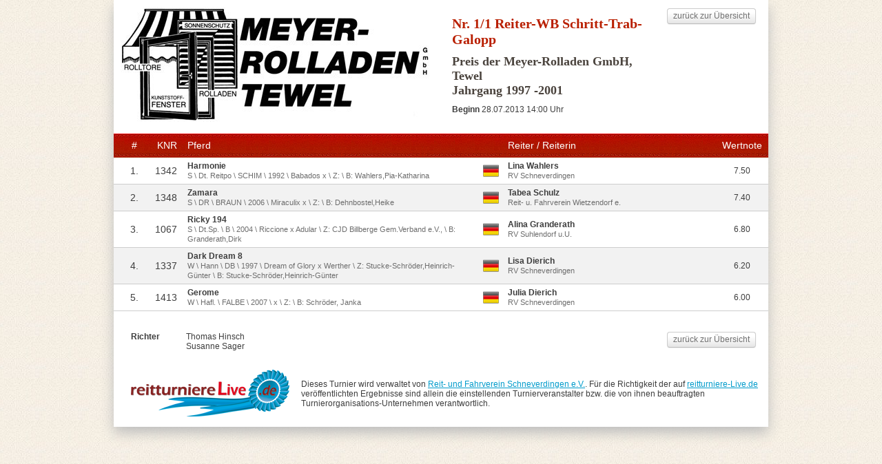

--- FILE ---
content_type: text/html
request_url: https://reitturniere-live.de/2013/schneverdingen-schultenwede/c1-1_result.html
body_size: 1924
content:
<!DOCTYPE html PUBLIC "-//W3C//DTD XHTML 1.0 Strict//EN" "https://www.w3.org/TR/xhtml1/DTD/xhtml1-strict.dtd">
<html xmlns="https://www.w3.org/1999/xhtml" xml:lang="en" lang="en">
	<head>
	<title>Ergebnisse Nr 1/1 - Sommerturnier Schneverdingen-Schultenwede</title>
	<meta http-equiv="content-type" content="text/html; charset=UTF-8" />
	<meta http-equiv="content-style-type" content="text/css" />
	<link rel="stylesheet" type="text/css" href="https://reitturniere-live.de/static/default.css?v=20130725_1117" />
	<link rel="stylesheet" type="text/css" href="https://reitturniere-live.de/static/reitturniere_de/reitturniere_de.css?v=20130315114800" />
	<script language="javascript" src="https://reitturniere-live.de/static/jquery.js"></script>
	<script language="javascript" src="https://reitturniere-live.de/static/js_results.js?v=20130510_1507"></script>
	
	</head>	
	<body>	
		<div id="content">
			<div id="content_ajax">
				<div class="class_head_img_left"><div class="class_head_inner_left"><a href="https://www.meyer-rolladen.de/" target="_blank"><img src="https://reitturniere-live.de/2013/schneverdingen-schultenwede/c1-1_head_img_meyer-roll-logo-2013.jpg" alt="" title="" /></a></div></div><div class="result_right"><div class="back"><a class="btn" href="https://reitturniere-live.de/2013/schneverdingen-schultenwede/">zurück zur Übersicht </a></div></div><div class="class_head"><h1>Nr. 1/1 Reiter-WB Schritt-Trab-Galopp</h1><h2>Preis der Meyer-Rolladen GmbH, Tewel<br />Jahrgang 1997 -2001</h2><div class="beginn"><strong>Beginn</strong> 28.07.2013 14:00 Uhr</div></div><br /><table id="r_tb" cellspacing="0" cellpadding="0">
				<tr class="tr_head">
					<td class="snr">#</td>
					<td class="knr">KNR</td>
					<td class="horse">Pferd</td>
					<td class="nat"></td>
					<td class="rider">Reiter / Reiterin</td>
					<td class="money"> </td>
					<td class="wn">Wertnote</td>
				</tr>
						<tr class="tr_content odd">
							<td class="snr">1.</td>
							<td class="knr">1342</td>
							<td class="horse"><span class="first">Harmonie</span><br /><span class="secound">S \ Dt. Reitpo \ SCHIM \ 1992 \ Babados x  \ Z:  \ B: Wahlers,Pia-Katharina</span></td>
							<td class="nat"><div class="flags flag_GER">&nbsp;</div></td>
							<td class="rider"><span class="first">Lina Wahlers</span><br /><span class="secound">RV Schneverdingen</span></td>
							<td class="money"></td>
							<td class="wn">7.50</td>
						</tr>
						<tr class="tr_content even">
							<td class="snr">2.</td>
							<td class="knr">1348</td>
							<td class="horse"><span class="first">Zamara</span><br /><span class="secound">S \ DR \ BRAUN \ 2006 \ Miraculix x  \ Z:  \ B: Dehnbostel,Heike</span></td>
							<td class="nat"><div class="flags flag_GER">&nbsp;</div></td>
							<td class="rider"><span class="first">Tabea Schulz</span><br /><span class="secound">Reit- u. Fahrverein Wietzendorf e.</span></td>
							<td class="money"></td>
							<td class="wn">7.40</td>
						</tr>
						<tr class="tr_content odd">
							<td class="snr">3.</td>
							<td class="knr">1067</td>
							<td class="horse"><span class="first">Ricky 194</span><br /><span class="secound">S \ Dt.Sp. \ B \ 2004 \ Riccione x Adular \ Z: CJD Billberge Gem.Verband e.V., \ B: Granderath,Dirk</span></td>
							<td class="nat"><div class="flags flag_GER">&nbsp;</div></td>
							<td class="rider"><span class="first">Alina Granderath</span><br /><span class="secound">RV Suhlendorf u.U.</span></td>
							<td class="money"></td>
							<td class="wn">6.80</td>
						</tr>
						<tr class="tr_content even">
							<td class="snr">4.</td>
							<td class="knr">1337</td>
							<td class="horse"><span class="first">Dark Dream 8</span><br /><span class="secound">W \ Hann \ DB \ 1997 \ Dream of Glory x Werther \ Z: Stucke-Schröder,Heinrich-Günter \ B: Stucke-Schröder,Heinrich-Günter</span></td>
							<td class="nat"><div class="flags flag_GER">&nbsp;</div></td>
							<td class="rider"><span class="first">Lisa Dierich</span><br /><span class="secound">RV Schneverdingen</span></td>
							<td class="money"></td>
							<td class="wn">6.20</td>
						</tr>
						<tr class="tr_content odd">
							<td class="snr">5.</td>
							<td class="knr">1413</td>
							<td class="horse"><span class="first">Gerome</span><br /><span class="secound">W \ Hafl. \ FALBE \ 2007 \  x  \ Z:  \ B: Schröder, Janka</span></td>
							<td class="nat"><div class="flags flag_GER">&nbsp;</div></td>
							<td class="rider"><span class="first">Julia Dierich</span><br /><span class="secound">RV Schneverdingen</span></td>
							<td class="money"></td>
							<td class="wn">6.00</td>
						</tr></table><br /><br /><div class="back"><a class="btn" href="https://reitturniere-live.de/2013/schneverdingen-schultenwede/">zurück zur Übersicht </a></div><table class="judge"><tr><td class="d">Richter</td><td class="r">Thomas Hinsch<br />Susanne Sager<br /></td></tr></table>
			</div>
			<div id="foot">	
					<table>
							<tr>
								<td class="logo">
									<a href="https://reitturniere-live.de/"><img src="https://reitturniere-live.de/static/reitturniere_live.png" title="reitturniereLive.de" alt="reitturniereLive.de" /></a>
								</td>
								<td class="txt">Dieses Turnier wird verwaltet von <a href="https://www.reitverein-schneverdingen.de/" target="_blank">Reit- und Fahrverein Schneverdingen e.V.</a>. Für die Richtigkeit der auf <a href="https://reitturniere-live.de/">reitturniere-Live.de</a> veröffentlichten Ergebnisse sind allein die einstellenden Turnierveranstalter bzw. die von ihnen beauftragten Turnierorganisations-Unternehmen verantwortlich.</td>
							</tr>
						</table>
			</div>
		</div>
		<!-- 28.07.2013 17:18:24 -->
		<!-- Piwik -->
		<script type="text/javascript">
		var pkBaseURL = (("https:" == document.location.protocol) ? "https://ms-statistic.de/" : "https://ms-statistic.de/");
		document.write(unescape("%3Cscript src='" + pkBaseURL + "piwik.js' type='text/javascript'%3E%3C/script%3E"));
		</script><script type="text/javascript">
		try {
		var piwikTracker = Piwik.getTracker(pkBaseURL + "piwik.php", 15);
		piwikTracker.trackPageView();
		piwikTracker.enableLinkTracking();
		} catch( err ) {}
		</script><noscript><p><img src="https://ms-statistic.de/piwik.php?idsite=15" style="border:0" alt="" /></p></noscript>
		<!-- End Piwik Tracking Code -->
		<div id="overlay" class="invisible"></div>
		<div id="overlay_content" class="invisible"></div>
		
	</body>
</html>

--- FILE ---
content_type: text/css
request_url: https://reitturniere-live.de/static/default.css?v=20130725_1117
body_size: 11736
content:
/***
/***
	 * made & (c) by Sebastian Golubski
	 * @company Equestrian Media Services GmbH
	 * @internet equestrian-media-services.com
***/
* { 
	margin: 0;
	padding: 0;
	font-family:Arial;
}
a{
	outline:0;
}
body{
	/*background-image:url('body_bg.jpg');
	background-position:top;
	background-repeat: repeat;*/
	height:100%;
	font-size:12px;
	-webkit-text-size-adjust:none;
}
#content{
	margin:0 auto;
	width:950px;
	min-height: 400px;
	height: auto !important;
	height: 400px;
	padding:10px 0;
	background-color:white;
	box-shadow: 0 9px 18px #bebebe;
}
img{
	border:0;
}

h1{
	margin-left:23px;
	font-size:20px;
	font-family:Times New Roman;
}

h2{
	margin-top:10px;
	margin-left:23px;
	font-family:Times New Roman;
	color:#4A433D;
}

.h1_hsr{
	font-size:17px;
}
.h2_hsr{
	font-size:19px;
}

.invisible{
	display:none;
}

div.lng{
	float:right;
	margin:0 23px 0	0;
	padding:0 0 10px 20px;
	background-position:0px 2px;
	background-repeat: no-repeat;
}
div.lng a{
	text-decoration:none;
	font-size:11px;
}
div.lng_de{
	background-image:url('de.png');
}
div.lng_en{
	background-image:url('en.png');
}
div.lng_fr{
	background-image:url('fr.png');
}


div.head_img, div.class_head_img, div.foot_img{
	width:100%;
	text-align:center;
	padding:10px 0;
}

div.head_class_img{
	text-align:center;
}

div.class_head_img_left{
	margin:0 10px 10px;
	text-align:left;
	float:left;
}

div.class_head, div.class_head_inner_left{
	display: table-cell; 
    vertical-align:middle;
}
div.result_right{
	float:right;
	text-align:right;
}
div.back{
	margin-top:2px;
	margin-right:18px;
	margin-left:5px;
	float:right;
}
div.back a{
	text-decoration:none;
	color:#6E6E6E;
	width:111px;
}
div.print{
	float:left;
	margin-right: 1px;
	margin-top:2px;
}
#overlay_content div.print{
	float: none;
    margin-left: 24px;
}
div.print a{
	padding-bottom:0px;
	width:20px;
}
div.print a img{
	height:15px;
}
/** VIDEO **/
div.youtube{
	margin:2px 18px 5px 0;
	margin-right:18px;
}
.yt-video-thumb  img{
    border: 0 none;
}
.yt-video-thumb {
    position: relative;
    display: inline-block;
    overflow: hidden;
    height: 146px;
}
.play_overlay{
	background-image:url('play.png');
	bottom: 0;
    height: 146px;
    left: 0;
    position: absolute;
    width: 260px;
}
.yt-img-big {
    top: -100px;
    right: -100px;
    bottom: -100px;
    left: -100px;
    position: absolute;
    text-align: center;
}
.yt-img-pos {
    top: 0;
    left: 0;
    height: 100%;
    position: absolute;
    width: 100%;
}
.yt-video-thumb .yt-img-big img, .yt-video-thumb .yt-img-big .yt-height {
    display: inline-block;
    vertical-align: middle;
	color:white;
}
.yt-video-thumb .yt-height {
    height: 100%;
}
.yt-video-thumb, .yt-video-thumb img {
    width: 260px;
}
#player{
	margin-top:5px;
}
iframe#player{
	border:0;
}
/** VIDEO **/

span.zusatz{
	font-size:10px;
}

div.beginn{
	margin-top:10px;
	margin-left:23px;
}
div.beginn span{
	width:92px;
	float:left;
}
span.first{
	font-weight:bold;
}

table.c_tb{
	width:950px;
}


tr.day td{
	width:805px;/*950*/
	font-size:16px;
	padding-left:145px;
}
tr.day_after{
	height:15px;
}

tr.area td{
	width:927px;/*950*/
	font-size:14px;
	padding:10px 0 3px 23px;
	text-transform: uppercase;
}


tr.prfg td.time{
	width:50px;
	padding-left:15px;
	padding-right:15px;
	text-align:center;
	vertical-align:middle;
}
tr.prfg td.pnr{
	width:50px;
	padding-right:15px;
	text-align:center;
	vertical-align:middle;
}
/*tr.prfg td.txt,tr.prfg td.strong{
	font-size:10px;
	line-height:12px;
}*/
tr.prfg td.s,tr.prfg td.r{
	width:90px;
}
tr.prfg td.p{
	width:80px;
}
tr.prfg td.r{
	padding-right:15px;
}
tr.prfg:hover{
	background-color:#ededed;
}

a.btn{
	width: 64px;
	-moz-border-bottom-colors: none;
    -moz-border-left-colors: none;
    -moz-border-right-colors: none;
    -moz-border-top-colors: none;
    background-color: #E6E6E6;
    background-image: linear-gradient(#FFFFFF, #FFFFFF 25%, #E6E6E6);
    background-repeat: no-repeat;
    border-color: #CCCCCC #CCCCCC #BBBBBB;
    border-image: none;
    border-radius: 4px 4px 4px 4px;
    border-style: solid;
    border-width: 1px;
    box-shadow: 0 1px 0 rgba(255, 255, 255, 0.2) inset, 0 1px 2px rgba(0, 0, 0, 0.05);
    color: #333333;
    cursor: pointer;
    display: inline-block;
    font-size: 12px;
    line-height: normal;
    padding: 3px 8px 4px;
    text-shadow: 0 1px 1px rgba(255, 255, 255, 0.75);
    transition: all 0.1s linear 0s;
	
	text-decoration:none;
	text-align:center;
}
a.parcours{
	width:54px;
}
a.live{
	background-color: #C02828;
    background-image: -moz-linear-gradient(center top , #EB1313, #C02828);
	background-image: linear-gradient(to bottom left, #EB1313, #C02828);
	color:white;
	font-weight:bold;
	/*padding-left:24px;
	width:48px;*/
}
.day_sel_outter,.cat_sel_outter{
    text-align: center;
}
.day_sel,.cat_sel_outter{
	margin-bottom:35px;
}
a.day{
	margin:5px 10px;
	width:270px;/*450*/
}

#foot{
	padding-top:10px;
}
#foot a{
	color:#009BCB;
}
#foot table tr td.logo{
	padding-left:23px;
}
#foot table tr td.txt{
	padding-left:15px;
}

.ret{
	font-size:11px;
}

/*** Starterliste ***/
table#s_tb{
	width:950px;
}

#s_tb .tr_head{
	font-size:14px;
}
#s_tb tr.start_break td,#r_tb tr.start_break td{
	/*text-align:center;*/
	font-weight:bold;
	font-size:13px;
}
#s_tb tr td.snr{
	width:30px;
	padding-left:15px;
	padding-right:15px;
	text-align:center;
	font-size:14px;
}

#s_tb tr td.sz{
	width:50px;
	padding-left:5px;
	padding-right:5px;
	text-align:center;
	font-size:14px;
}

#s_tb tr td.knr{
	width:30px;
	padding-right:15px;
	text-align:right;
	font-size:14px;
}

#s_tb tr td.horse{
	width:500px;
	padding-right:15px;
}
#s_tb tr td.sz_horse{
	width:440px;
}

#s_tb tr td.rider{
	width:250px;
	padding-right:15px;
}
/*** Starterliste ***/

/*** Mannschaft ***/
#r_tb tr.man_space td,#s_tb tr.man_space td{
	height:30px;
}
#s_tb tr.man_space_start_1 td,#s_tb tr.man_space_start_2 td{
	height:10px;
}
#r_tb tr.man_txt td, #s_tb tr.man_txt td,#r_tb tr.man_re td,#s_tb tr.man_re td{
    font-size: 14px;
    padding: 6px 0 6px 23px;
    /*width: 927px;*/
}
tr.man_txt td.man_snr{
	border-radius: 10px 0 0 0;
}
#r_tb tr.man_txt td.man_snr{
	padding-left:15px;
	padding-right:15px;
	text-align: center;
}
tr.man_txt td.man_bez, #r_tb tr.man_txt td.man_bez, #s_tb tr.man_txt td.man_bez{
	border-radius: 0 10px  0 0;
	padding-left:44px;
}
#r_tb tr.man_re td.m_gesamt_space,#s_tb tr.man_re td.m_gesamt_space{
	border-radius: 0 0 0 10px;
}
#r_tb tr.man_re td.m_gesamt,#s_tb tr.man_re td.m_gesamt{
	border-radius: 0 0 10px 0;
	padding-left:0;
	padding-right:8px;
}

#r_tb tr td.streich{
	text-decoration:line-through;
}
#r_tb tr td.m_gesamt{
	padding-top:5px;
	font-weight:bold;
	/*text-decoration:underline;*/
	text-align:center;
}
/*** Mannschaft ***/

/*** Ergebnisse ***/
.now_last{
	min-height: 205px;
	height: auto !important;
	height:205px;
}
.div_tab_now{
	min-height: 86px;
	height: auto !important;
	height:86px;
}
.div_tab_last{
	min-height: 116px;
	height: auto !important;
	height: 116px;
}
table#r_tb{
	width:950px;
}

#r_tb .tr_head, table.notenbogen tr.tr_head{
	font-size:14px;
}

#r_tb .tr_head2{
	font-size:12px;
}

#r_tb tr.money_g td{
	padding-top:5px;
	text-align:center;
}

#r_tb tr.space td{
	height:30px;
}
#r_tb tr.space td{
    font-size: 14px;
    padding: 10px 0 3px 23px;
    width: 927px;
}
#r_tb tr.h_last td{
	color:#ffba00;
	border-bottom: 2px solid #ffba00;
	margin-bottom:5px;
}
#r_tb tr.space_last{
	height:30px;
}

#r_tb tr.last{
	background-color:#f5e7c2;
}

#r_tb tr td.snr{
	width:30px;
	padding-left:15px;
	padding-right:15px;
	text-align:center;
	font-size:14px;
}

#r_tb tr td.knr{
	width:30px;
	padding-right:15px;
	text-align:right;
	font-size:14px;
}

#r_tb tr td.horse{
	/*width:500px;*/
	padding-right:15px;
}

#s_tb tr td.rider{
	width:250px;
	padding-right:15px;
}
#r_tb tr td.rider{
	width:200px;
}

#r_tb tr td.nat{
	padding-right:10px;
	width: 28px;
}

/*#r_tb tr.tr_head td.time
{
	text-align:center;
}*/
#r_tb tr td.wn,#r_tb tr td.wn_e,#r_tb tr td.time,#r_tb tr td.time_ph,#r_tb tr td.fehler,#r_tb tr td.fehler_ph,#r_tb tr td.points,#r_tb tr td.umlauf,#r_tb tr td.stechen,#r_tb tr td.note_ph,#r_tb tr td.nc{
	width:60px;
	text-align:center;
	padding-right:8px;
}
#r_tb tr td.wnb{
	font-weight:bold;
}
#r_tb tr td.stechen,#r_tb tr td.wn_e{
	width:50px;
}

#r_tb tr td.lb{
	width:50px;
	text-align:center;
}
#r_tb tr td.lbh{
	text-align:left;
}

#r_tb tr td.lbp{
	font-weight:bold;
	padding-right:15px;
}

#r_tb tr td.wn_b{
	width:78px;
}
#r_tb tr td.nc{
	width:65px;
}

#r_tb tr td.fehler,#r_tb tr td.umlauf{
	width:40px;
}
#r_tb tr td.time,#r_tb tr td.time_ph{
	width:50px;
	/*padding-right:15px;*/
}
#r_tb tr td.money{
	width:100px;
	text-align:right;
	padding-right:10px;
}


#r_tb tr.tr_head td.time
{
	text-align:center;
}
/*** Ergebnisse ***/


/*** Richter ***/
table.judge,table.geld_p{
	margin-left:23px;
	padding-bottom:13px;
}
table.geld_p{
	padding-bottom:0px;
}
table.judge tr td.d,table.geld_p tr td.d{
	font-weight:bold;
	vertical-align:top;
	width:78px;
}
table.judge tr td.r,table.geld_p tr td.r{
	/*font-style:italic;*/
}
/*** Richter ***/

/*** Dressurbogen ***/
#overlay{
	background-color: #000000;
    bottom: 0;
    left: 0;
    opacity: 0.8;
    position: absolute;
    right: 0;
    top: 0;
    z-index: 5000;
	position: fixed;
}
#overlay_content{
    background-color: white;
    left: 50%;
    margin:20px 0;
    margin-left: -400px;
    padding: 10px;
    position: absolute;
    width: 800px;
    z-index: 9000;
}
div#close{
	float:right;
}
div#close a{
	color:#CDCDCD;
	text-decoration:none;
}
table.notenbogen tr.space{
	height:15px;
}
table.notenbogen tr td.no{
	font-weight:bold;
	font-size:14px;
	vertical-align:top;
	text-align:center;
	width:50px;
}
table.notenbogen tr td.place{
	vertical-align:top;
	text-align:center;
	width:80px;
}
table.notenbogen tr td.lesson{
	padding-right:10px;
}
table.notenbogen tr td.normal{
	width:439px;
}
table.notenbogen tr td.lesson.small{
	width:490px;
}
table.notenbogen tr td.lesson.small2{
	width:520px;
}
table.notenbogen tr td.mark, table.notenbogen tr td.coefficient{
	vertical-align:top;
	text-align:center;
	width:30px;
}
table.notenbogen tr td.diff{
	vertical-align:top;
	text-align:center;
	width:50px;
}
table.notenbogen tr.tr_head td{
	vertical-align:middle;
}

	/*** PRINT ***/	
		body.notenbogen div.print,
		body.notenbogen div#foot,
		body.notenbogen div#close{
			display:none;
		}
		body.notenbogen #content{
			width:809px;
		}
	/*** PRINT ***/

/*** Dressurbogen ***/


/*** HSR ***/
.logo_hsr{
	float:left;
	margin:0 0 0 20px;
}

.by_rt_de{
	margin-left:527px;
	width:400px;
}
.rt_de_txt{
	padding-top:6px;
}
.rt_de_txt, .rt_de_logo{
	vertical-align:top;
	display: table-cell;
}
/*** HSR ***/


/*** IFRAME ***/
	.iframe{
		background-image:none;
		background-color:white;
	}
	body.iframeSmall, .iframeSmall .iframeSmall #content{
		font-size:11px!important;
	}
	.iframe #content,.iframe  tr.day td,.iframe tr.prfg td.time,.iframe tr.prfg td.pnr,.iframe tr.prfg td.txt,.iframe tr.prfg td.p{
		width:auto;
		box-shadow:none;
	}
	.iframe #c_tb{
		width:100%;
	}
	.iframe tr.day td{
		/*padding-left:3px;*/
	}
	.iframe tr.prfg td.time,.iframe tr.prfg td.pnr,.iframe tr.prfg td.txt{
		/*padding-left:3px;
		padding-right:3px;*/
		padding:3px;
	}
	.iframeSmall tr.prfg td.time,.iframeSmall tr.prfg td.pnr,.iframeSmall tr.prfg td.txt{
		font-size:11px!important;
	}
	.iframeSmall #c_tb tr.prfg td.txt{
		font-size:11px!important;
	}
	.iframeSmall tr.prfg td.p, .iframeSmall tr.prfg td.s{
		padding-top:3px;
		padding-bottom:3px;
	}
	.iframeSmall tr.prfg td.p{
		padding-right: 3px;
		width: 56px;
	}
	.iframeSmall tr.prfg td.s{
		text-align:right;
		width:66px;
	}
	.iframeSmall tr.prfg td.s a.start{
		margin-bottom:2px;
	}
	.iframeBig tr.prfg td.r,.iframeBig tr.prfg td.s{
		width:80px;
	}
	.iframeBig tr.prfg td.r{
		padding-right:5px;
	}
	.iframe a.btn{
		padding:3px 3px 4px;
	}
	.iframeSmall a.btn{
		padding:0px 0px 2px;
		font-size:11px;
	}
	.iframeSmall tr.area td{
		font-size: 13px;
		padding: 7px 0 1px 23px;
	}
	.iframe .by_rt_de{
		margin:65px 3px 0;
		width:auto;
	}
	.iframe .logo_hsr{
		margin:0 3px;
		background-color:#665953;
		width:100%;
	}
	.iframe .lng{
		display:none;
	}
/*** IFRAME ***/



/**** RealTime ***/
tr.rtTr td.live{
	text-align:left;
	font-weight:bold;
	color:#C02828;
	padding-left:15px;
	padding-right:15px;
	font-size:16px;
}
#r_tb tr.rtTr td.rt_dat {
	font-size: 28px;
    padding-left: 10px;
    padding-right: 10px;
	width:75px;
}
#r_tb tr.rtTr td.rt_dat_s {
	font-size: 16px;
    padding-left: 5px;
    padding-right: 5px;
	width:70px;
}
td.rtSpace{
}
#r_tb tr.rtDone{
	background-color: #9fc98d;
}
span.preliminary{
	font-size:10px;
}
/**** RealTime ***/


/*** Fence Report ***/
div.fr_outter{
	margin:10px 0;
}
div.fr_inner{
	height: 63px;
    overflow-x: hidden;
    overflow-y: auto;
    padding: 0;
    width: 100%;
}
table.frt tr.tr_head2{
    top: 0px;
    background-color:white;
}
table.frt tr td.s,table.frtc tr td.s{
	width:35px;
	text-align:right;
	padding-right:5px;
}
table.frt tr td.time,table.frtc tr td.time{
	width:32px;
	text-align:left;
}
table.frt,table.frtc{
	table-layout:fixed;
	overflow:hidden; 
	white-space: nowrap;
	width:100%;
}
table.frtc tr td{
	border-collapse: collapse;
    border:1px solid #CDCDCD;
	padding:2px 0;
}
table.frt tr td.rider_horse,table.frtc tr td.rider_horse{
	width:120px;
	text-align:left;
	padding-left:7px;
	text-overflow: clip;
	overflow:hidden;
	white-space: nowrap;
}
table.frtc tr td.fence{
	text-align:center;
}
table.frtc tr td.fence.ok{
	background-color:#CCFFCE;
}
table.frtc tr td.fence.f1rt{
	background-color:#F1F100;
}
table.frtc tr td.fence.f2rt{
	background-color:#FEC142;
}
table.frtc tr td.fence.e{
	background-color:#C02828;
	color:white;
}
table.frtc tr td.time.nok{
	background-color:#FEFFCE;
}
table.frtc tr td.time.ok{
	background-color:#46ff4d;
}
table.frt tr td{
	padding:3px 0;
	text-align:center;
	background-color:#665953;
	color:white;
	font-weight:bold;
    border:1px solid #CDCDCD;
}
table.frt tr td.time{
	text-align:center;
}
/*** Fence Report ***/

/*** Cockpit ****/
#cockpit, #cockpit_1{
	/*background-color:#d2d2d2;*/
	background-color:#0d2d6a;
	width:100%;
	font-size:15px;
	color:#fff;
}
#cockpit .infos{
	font-size:10px;
}

#cockpit .land,#cockpit .knr,#cockpit .empty{
	/*width:25%;*/
	width:15%;
	text-align:right;
	padding-right:10px;
}

#cockpit .name .first{
    font-size: 16px;
    font-weight: bold;
    position: absolute;
    top: 3px;
}
#cockpit .name .secound{
    margin-top: -7px;
    position: absolute;
}
#cockpit .name .secound,#cockpit .flags_txt{
	/*color: #6f6a66;*/
    font-size: 11px;
}
#cockpit .flags_txt{
	clear: right;
}
#cockpit .flags{
	float:right;
}
#cockpit .infos,#cockpit .name .secound,#cockpit .flags_txt{
	color: #C0C0C0;
}
#cockpit .infos2 a.btn{
	font-size:11px;
	padding:2px 0 2px;
	margin:2px 0;
}
/*** Cockpit ****/

/*** DM ***/
	#r_tb tr td.dm_wp1, #r_tb tr td.dm_wp2{
		/*padding-right:50px;*/
	}
	#r_tb tr td.dm_wp1,
	#r_tb tr.tr_content td.dm_1_2,
	#r_tb tr.tr_head td.dm_1_2,
	#r_tb tr td.dm_wp2,
	#r_tb tr.tr_content td.dm_2_2,
	#r_tb tr.tr_head td.dm_2_2,
	#r_tb tr.tr_head td.dm_gesamt,
	#r_tb tr.tr_content td.dm_sum
	{
		padding-right:25px;
	}
	#r_tb tr.tr_content td span.dm_secound{
		font-size:10px;
		color: #6E6E6E;
	}
	#r_tb tr.tr_content td.dm_sum{
		font-size:14px;
		font-weight:bold;
	}

/*** DM ***/


/*** FLAGS ****/
.team_tip{
	cursor: pointer;
}
.flags {
    background-color: transparent;
    background-image: url("flaggen_24x24.png");
    background-repeat: no-repeat;
    margin: auto;
	width:0px;
}

.flag_FEI{
	background-image: url("http://reitturniere-live.de/static/Flagge_FEI_24x24.png");
	width: 24px;
	height: 24px;
}

#r_tb tr td.nat div.flags_txt{
	font-size: 10px;
    font-weight: bold;
    margin: auto;
    padding-left: 0;
    padding-right: 1px;
    padding-top: 0px;
    text-align: center;
    width: 23px;
}
#s_tb tr td.nat div.flags_txt{
	font-size: 10px;
    font-weight: bold;
    margin: auto;
    padding-left: 0;
    padding-right: 1px;
    padding-top: 0px;
    text-align: center;
    width: 23px;
}
.flag_AND { background-position: -1px -2px; height: 19px; width:24px;}
.flag_UAE { background-position: -26px -2px; height: 19px; width:24px;}
.flag_AFG { background-position: -51px -2px; height: 19px; width:24px;}
.flag_ANT { background-position: -76px -2px; height: 19px; width:24px;}

.flag_ALB { background-position: -126px -2px; height: 19px; width:24px;}
.flag_ARM { background-position: -151px -2px; height: 19px; width:24px;}
.flag_AHO { background-position: -176px -2px; height: 19px; width:24px;}
.flag_ANG { background-position: -201px -2px; height: 19px; width:24px;}

.flag_ARG { background-position: -251px -2px; height: 19px; width:24px;}
.flag_ASA { background-position: -276px -2px; height: 19px; width:24px;}
.flag_AUT { background-position: -301px -2px; height: 19px; width:24px;}
.flag_AUS { background-position: -326px -2px; height: 19px; width:24px;}
.flag_ARU { background-position: -351px -2px; height: 19px; width:24px;}
.flag_ARU { background-position: -376px -2px; height: 19px; width:24px;}
.flag_AZE { background-position: -1px -27px; height: 19px; width:24px;}
.flag_BIH { background-position: -26px -27px; height: 19px; width:24px;}
.flag_BAR { background-position: -51px -27px; height: 19px; width:24px;}
.flag_BAN { background-position: -76px -27px; height: 19px; width:24px;}
.flag_BEL { background-position: -101px -27px; height: 19px; width:24px;}
.flag_BUR { background-position: -126px -27px; height: 19px; width:24px;}
.flag_BUL { background-position: -151px -27px; height: 19px; width:24px;}
.flag_BRN { background-position: -176px -27px; height: 19px; width:24px;}
.flag_BDI { background-position: -201px -27px; height: 19px; width:24px;}
.flag_BEN { background-position: -226px -27px; height: 19px; width:24px;}

.flag_BER { background-position: -276px -27px; height: 19px; width:24px;}
.flag_BRU { background-position: -301px -27px; height: 19px; width:24px;}
.flag_BOL { background-position: -326px -27px; height: 19px; width:24px;}
.flag_BRA { background-position: -351px -27px; height: 19px; width:24px;}
.flag_BAH { background-position: -376px -27px; height: 19px; width:24px;}
.flag_BHU { background-position: -1px -52px; height: 19px; width:24px;}

.flag_BOT { background-position: -51px -52px; height: 19px; width:24px;}
.flag_BLR { background-position: -76px -52px; height: 19px; width:24px;}
.flag_BIZ { background-position: -101px -52px; height: 19px; width:24px;}
.flag_CAN { background-position: -126px -52px; height: 19px; width:24px;}

.flag_COD { background-position: -176px -52px; height: 19px; width:24px;}
.flag_CAF { background-position: -201px -52px; height: 19px; width:24px;}
.flag_CGO { background-position: -226px -52px; height: 19px; width:24px;}
.flag_SUI { background-position: -251px -52px; height: 19px; width:24px;}
.flag_CIV { background-position: -276px -52px; height: 19px; width:24px;}
.flag_COK { background-position: -301px -52px; height: 19px; width:24px;}
.flag_CHI { background-position: -326px -52px; height: 19px; width:24px;}
.flag_CMR { background-position: -351px -52px; height: 19px; width:24px;}
.flag_CHN { background-position: -376px -52px; height: 19px; width:24px;}
.flag_COL { background-position: -1px -77px; height: 19px; width:24px;}
.flag_CRC { background-position: -26px -77px; height: 19px; width:24px;}
.flag_CUB { background-position: -51px -77px; height: 19px; width:24px;}
.flag_CPV { background-position: -76px -77px; height: 19px; width:24px;}


.flag_CYP { background-position: -151px -77px; height: 19px; width:24px;}
.flag_CZE { background-position: -176px -77px; height: 19px; width:24px;}
.flag_GER { background-position: -201px -77px; height: 19px; width:24px;}
.flag_DJI { background-position: -226px -77px; height: 19px; width:24px;}
.flag_DEN { background-position: -251px -77px; height: 19px; width:24px;}
.flag_DMA { background-position: -276px -77px; height: 19px; width:24px;}
.flag_DOM { background-position: -301px -77px; height: 19px; width:24px;}
.flag_ALG { background-position: -326px -77px; height: 19px; width:24px;}
.flag_ECU { background-position: -351px -77px; height: 19px; width:24px;}
.flag_EST { background-position: -376px -77px; height: 19px; width:24px;}
.flag_EGY { background-position: -1px -102px; height: 19px; width:24px;}

.flag_ERI { background-position: -51px -102px; height: 19px; width:24px;}
.flag_ESP { background-position: -76px -102px; height: 19px; width:24px;}
.flag_ETH { background-position: -101px -102px; height: 19px; width:24px;}
.flag_FIN { background-position: -126px -102px; height: 19px; width:24px;}
.flag_FIJ { background-position: -151px -102px; height: 19px; width:24px;}

.flag_FSM { background-position: -201px -102px; height: 19px; width:24px;}
.flag_FRO { background-position: -226px -102px; height: 19px; width:24px;}
.flag_FRA { background-position: -251px -102px; height: 19px; width:24px;}
.flag_GAB { background-position: -276px -102px; height: 19px; width:24px;}
.flag_GBR { background-position: -301px -102px; height: 19px; width:24px;}
.flag_GRN { background-position: -326px -102px; height: 19px; width:24px;}
.flag_GEO { background-position: -351px -102px; height: 19px; width:24px;}


.flag_GHA { background-position: -26px -127px; height: 19px; width:24px;}


.flag_GAM { background-position: -101px -127px; height: 19px; width:24px;}
.flag_GUI { background-position: -126px -127px; height: 19px; width:24px;}

.flag_GEQ { background-position: -176px -127px; height: 19px; width:24px;}
.flag_GRE { background-position: -201px -127px; height: 19px; width:24px;}

.flag_GUA { background-position: -251px -127px; height: 19px; width:24px;}
.flag_GUM { background-position: -276px -127px; height: 19px; width:24px;}
.flag_GBS { background-position: -301px -127px; height: 19px; width:24px;}
.flag_GUY { background-position: -326px -127px; height: 19px; width:24px;}
.flag_HKG { background-position: -351px -127px; height: 19px; width:24px;}

.flag_HON { background-position: -1px -152px; height: 19px; width:24px;}
.flag_CRO { background-position: -26px -152px; height: 19px; width:24px;}
.flag_HAI { background-position: -51px -152px; height: 19px; width:24px;}
.flag_HUN { background-position: -76px -152px; height: 19px; width:24px;}
.flag_INA { background-position: -101px -152px; height: 19px; width:24px;}
.flag_IRL { background-position: -126px -152px; height: 19px; width:24px;}
.flag_ISR { background-position: -151px -152px; height: 19px; width:24px;}

.flag_IND { background-position: -201px -152px; height: 19px; width:24px;}

.flag_IRQ { background-position: -251px -152px; height: 19px; width:24px;}
.flag_IRI { background-position: -276px -152px; height: 19px; width:24px;}
.flag_ISL { background-position: -301px -152px; height: 19px; width:24px;}
.flag_ITA { background-position: -326px -152px; height: 19px; width:24px;}

.flag_JAM { background-position: -376px -152px; height: 19px; width:24px;}
.flag_JOR { background-position: -1px -177px; height: 19px; width:24px;}
.flag_JPN { background-position: -26px -177px; height: 19px; width:24px;}
.flag_KEN { background-position: -51px -177px; height: 19px; width:24px;}
.flag_KGZ { background-position: -76px -177px; height: 19px; width:24px;}
.flag_CAM { background-position: -101px -177px; height: 19px; width:24px;}
.flag_KIR { background-position: -126px -177px; height: 19px; width:24px;}
.flag_COM { background-position: -151px -177px; height: 19px; width:24px;}
.flag_SKN { background-position: -176px -177px; height: 19px; width:24px;}
.flag_PRK { background-position: -201px -177px; height: 19px; width:24px;}
.flag_KOR { background-position: -226px -177px; height: 19px; width:24px;}
.flag_KUW { background-position: -251px -177px; height: 19px; width:24px;}
.flag_CAY { background-position: -276px -177px; height: 19px; width:24px;}
.flag_KAZ { background-position: -301px -177px; height: 19px; width:24px;}
.flag_LAO { background-position: -326px -177px; height: 19px; width:24px;}
.flag_LIB { background-position: -351px -177px; height: 19px; width:24px;}
.flag_LCA { background-position: -376px -177px; height: 19px; width:24px;}
.flag_LIE { background-position: -1px -202px; height: 19px; width:24px;}
.flag_SRI { background-position: -26px -202px; height: 19px; width:24px;}
.flag_LBR { background-position: -51px -202px; height: 19px; width:24px;}
.flag_LES { background-position: -76px -202px; height: 19px; width:24px;}
.flag_LTU { background-position: -101px -202px; height: 19px; width:24px;}
.flag_LUX { background-position: -126px -202px; height: 19px; width:24px;}
.flag_LAT { background-position: -151px -202px; height: 19px; width:24px;}
.flag_LBA { background-position: -176px -202px; height: 19px; width:24px;}
.flag_MAR { background-position: -201px -202px; height: 19px; width:24px;}
.flag_MON { background-position: -226px -202px; height: 19px; width:24px;}
.flag_MDA { background-position: -251px -202px; height: 19px; width:24px;}
.flag_MNE { background-position: -276px -202px; height: 19px; width:24px;}

.flag_MAD { background-position: -326px -202px; height: 19px; width:24px;}
.flag_MHL { background-position: -351px -202px; height: 19px; width:24px;}
.flag_MKD { background-position: -376px -202px; height: 19px; width:24px;}
.flag_MLI { background-position: -1px -227px; height: 19px; width:24px;}
.flag_MYA { background-position: -26px -227px; height: 19px; width:24px;}
.flag_MGL { background-position: -51px -227px; height: 19px; width:24px;}



.flag_MTN { background-position: -151px -227px; height: 19px; width:24px;}

.flag_MLT { background-position: -201px -227px; height: 19px; width:24px;}
.flag_MRI { background-position: -226px -227px; height: 19px; width:24px;}
.flag_MDV { background-position: -251px -227px; height: 19px; width:24px;}
.flag_MAW { background-position: -276px -227px; height: 19px; width:24px;}
.flag_MEX { background-position: -301px -227px; height: 19px; width:24px;}
.flag_MAS { background-position: -326px -227px; height: 19px; width:24px;}
.flag_MOZ { background-position: -351px -227px; height: 19px; width:24px;}
.flag_NAM { background-position: -376px -227px; height: 19px; width:24px;}

.flag_NIG { background-position: -26px -252px; height: 19px; width:24px;}

.flag_NGR { background-position: -76px -252px; height: 19px; width:24px;}
.flag_NCA { background-position: -101px -252px; height: 19px; width:24px;}
.flag_NED { background-position: -126px -252px; height: 19px; width:24px;}
.flag_NOR { background-position: -151px -252px; height: 19px; width:24px;}
.flag_NEP { background-position: -176px -252px; height: 19px; width:24px;}
.flag_NRU { background-position: -201px -252px; height: 19px; width:24px;}

.flag_NZL { background-position: -251px -252px; height: 19px; width:24px;}
.flag_OMA { background-position: -276px -252px; height: 19px; width:24px;}
.flag_PAN { background-position: -301px -252px; height: 19px; width:24px;}
.flag_PER { background-position: -326px -252px; height: 19px; width:24px;}

.flag_PNG { background-position: -376px -252px; height: 19px; width:24px;}
.flag_PHI { background-position: -1px -277px; height: 19px; width:24px;}
.flag_PAK { background-position: -26px -277px; height: 19px; width:24px;}
.flag_POL { background-position: -51px -277px; height: 19px; width:24px;}


.flag_PUR { background-position: -126px -277px; height: 19px; width:24px;}
.flag_PLE { background-position: -151px -277px; height: 19px; width:24px;}
.flag_POR { background-position: -176px -277px; height: 19px; width:24px;}
.flag_PLW { background-position: -201px -277px; height: 19px; width:24px;}
.flag_PAR { background-position: -226px -277px; height: 19px; width:24px;}
.flag_QAT { background-position: -251px -277px; height: 19px; width:24px;}


.flag_ROU { background-position: -326px -277px; height: 19px; width:24px;}
.flag_SRB { background-position: -351px -277px; height: 19px; width:24px;}
.flag_RUS { background-position: -376px -277px; height: 19px; width:24px;}
.flag_RWA { background-position: -1px -302px; height: 19px; width:24px;}
.flag_KSA { background-position: -26px -302px; height: 19px; width:24px;}
.flag_SOL { background-position: -51px -302px; height: 19px; width:24px;}
.flag_SEY { background-position: -76px -302px; height: 19px; width:24px;}
.flag_SUD { background-position: -101px -302px; height: 19px; width:24px;}
.flag_SWE { background-position: -126px -302px; height: 19px; width:24px;}
.flag_SIN { background-position: -151px -302px; height: 19px; width:24px;}

.flag_SLO { background-position: -201px -302px; height: 19px; width:24px;}

.flag_SVK { background-position: -251px -302px; height: 19px; width:24px;}
.flag_SLE { background-position: -276px -302px; height: 19px; width:24px;}
.flag_SMR { background-position: -301px -302px; height: 19px; width:24px;}
.flag_SEN { background-position: -326px -302px; height: 19px; width:24px;}
.flag_SOM { background-position: -351px -302px; height: 19px; width:24px;}
.flag_SUR { background-position: -376px -302px; height: 19px; width:24px;}

.flag_STP { background-position: -26px -327px; height: 19px; width:24px;}
.flag_ESA { background-position: -51px -327px; height: 19px; width:24px;}

.flag_SYR { background-position: -101px -327px; height: 19px; width:24px;}
.flag_SWZ { background-position: -126px -327px; height: 19px; width:24px;}

.flag_CHA { background-position: -176px -327px; height: 19px; width:24px;}

.flag_TOG { background-position: -226px -327px; height: 19px; width:24px;}
.flag_THA { background-position: -251px -327px; height: 19px; width:24px;}
.flag_TJK { background-position: -276px -327px; height: 19px; width:24px;}

.flag_TLS { background-position: -326px -327px; height: 19px; width:24px;}
.flag_TKM { background-position: -351px -327px; height: 19px; width:24px;}
.flag_TGA { background-position: -376px -327px; height: 19px; width:24px;}
.flag_TUR { background-position: -1px -352px; height: 19px; width:24px;}
.flag_TRI { background-position: -26px -352px; height: 19px; width:24px;}
.flag_TUV { background-position: -51px -352px; height: 19px; width:24px;}
.flag_TPE { background-position: -76px -352px; height: 19px; width:24px;}
.flag_TAN { background-position: -101px -352px; height: 19px; width:24px;}
.flag_UKR { background-position: -126px -352px; height: 19px; width:24px;}
.flag_UGA { background-position: -151px -352px; height: 19px; width:24px;}

.flag_USA { background-position: -201px -352px; height: 19px; width:24px;}
.flag_URU { background-position: -226px -352px; height: 19px; width:24px;}
.flag_UZB { background-position: -251px -352px; height: 19px; width:24px;}

.flag_VIN { background-position: -301px -352px; height: 19px; width:24px;}
.flag_VEN { background-position: -326px -352px; height: 19px; width:24px;}
.flag_IVB { background-position: -351px -352px; height: 19px; width:24px;}
.flag_ISV { background-position: -376px -352px; height: 19px; width:24px;}
.flag_VIE { background-position: -1px -377px; height: 19px; width:24px;}
.flag_VAN { background-position: -26px -377px; height: 19px; width:24px;}

.flag_SAM { background-position: -76px -377px; height: 19px; width:24px;}
.flag_YEM { background-position: -101px -377px; height: 19px; width:24px;}

.flag_RSA { background-position: -151px -377px; height: 19px; width:24px;}
.flag_ZAM { background-position: -176px -377px; height: 19px; width:24px;}
.flag_ZIM { background-position: -201px -377px; height: 19px; width:24px;}


.flag_BAW,
.flag_BAY,
.flag_HES,
.flag_RPF,
.flag_RHL,
.flag_SHO,
.flag_THR,
.flag_WES,
.flag_SAN,
.flag_SAC,
.flag_SAL,
.flag_WEF,
.flag_BBG,
.flag_BRE,
.flag_HAM,
.flag_HAN,
.flag_MEV
{
  background-image: url("flaggen_verband_v2.png");
  background-position:0px 0px;
  background-size: 1900% 100%;
  height:17px;
  width:24px
}
.flag_MEV{
  background-position:0px 0px;
}
.flag_HAN{
  background-position:-24px 0px;
}
.flag_HAM{
  background-position:-48px 0px;
}
.flag_BRE{
  background-position:-72px 0px;
}
.flag_BBG{
  background-position:-96px 0px;
}
.flag_WEF{
  background-position:-120px 0px;
}
.flag_SAL{
  background-position:-144px 0px;
}
.flag_SAC{
  background-position:-168px 0px;
}
.flag_SAN{
  background-position:-192px 0px;
}
.flag_WES{
  background-position:-216px 0px;
}
.flag_THR{
  background-position:-240px 0px;
}
.flag_SHO{
  background-position:-264px 0px;
}
.flag_RHL{
  background-position:-288px 0px;
}
.flag_BAW{
  background-position:-312px 0px;
}
.flag_BAY{
  background-position:-336px 0px;
}
.flag_HES{
  background-position:-360px 0px;
}
.flag_RPF{
  background-position:-384px 0px;
}
/***/









/*! jQuery UI - v1.10.3 - 2013-05-03
* http://jqueryui.com
* Includes: jquery.ui.core.css, jquery.ui.accordion.css, jquery.ui.autocomplete.css, jquery.ui.button.css, jquery.ui.datepicker.css, jquery.ui.dialog.css, jquery.ui.menu.css, jquery.ui.progressbar.css, jquery.ui.resizable.css, jquery.ui.selectable.css, jquery.ui.slider.css, jquery.ui.spinner.css, jquery.ui.tabs.css, jquery.ui.tooltip.css
* To view and modify this theme, visit http://jqueryui.com/themeroller/?ffDefault=Verdana%2CArial%2Csans-serif&fwDefault=normal&fsDefault=1.1em&cornerRadius=4px&bgColorHeader=cccccc&bgTextureHeader=highlight_soft&bgImgOpacityHeader=75&borderColorHeader=aaaaaa&fcHeader=222222&iconColorHeader=222222&bgColorContent=ffffff&bgTextureContent=flat&bgImgOpacityContent=75&borderColorContent=aaaaaa&fcContent=222222&iconColorContent=222222&bgColorDefault=e6e6e6&bgTextureDefault=glass&bgImgOpacityDefault=75&borderColorDefault=d3d3d3&fcDefault=555555&iconColorDefault=888888&bgColorHover=dadada&bgTextureHover=glass&bgImgOpacityHover=75&borderColorHover=999999&fcHover=212121&iconColorHover=454545&bgColorActive=ffffff&bgTextureActive=glass&bgImgOpacityActive=65&borderColorActive=aaaaaa&fcActive=212121&iconColorActive=454545&bgColorHighlight=fbf9ee&bgTextureHighlight=glass&bgImgOpacityHighlight=55&borderColorHighlight=fcefa1&fcHighlight=363636&iconColorHighlight=2e83ff&bgColorError=fef1ec&bgTextureError=glass&bgImgOpacityError=95&borderColorError=cd0a0a&fcError=cd0a0a&iconColorError=cd0a0a&bgColorOverlay=aaaaaa&bgTextureOverlay=flat&bgImgOpacityOverlay=0&opacityOverlay=30&bgColorShadow=aaaaaa&bgTextureShadow=flat&bgImgOpacityShadow=0&opacityShadow=30&thicknessShadow=8px&offsetTopShadow=-8px&offsetLeftShadow=-8px&cornerRadiusShadow=8px
* Copyright 2013 jQuery Foundation and other contributors Licensed MIT */

/* Layout helpers
----------------------------------*/
.ui-helper-hidden {
	display: none;
}
.ui-helper-hidden-accessible {
	border: 0;
	clip: rect(0 0 0 0);
	height: 1px;
	margin: -1px;
	overflow: hidden;
	padding: 0;
	position: absolute;
	width: 1px;
}
.ui-helper-reset {
	margin: 0;
	padding: 0;
	border: 0;
	outline: 0;
	line-height: 1.3;
	text-decoration: none;
	font-size: 100%;
	list-style: none;
}
.ui-helper-clearfix:before,
.ui-helper-clearfix:after {
	content: "";
	display: table;
	border-collapse: collapse;
}
.ui-helper-clearfix:after {
	clear: both;
}
.ui-helper-clearfix {
	min-height: 0; /* support: IE7 */
}
.ui-helper-zfix {
	width: 100%;
	height: 100%;
	top: 0;
	left: 0;
	position: absolute;
	opacity: 0;
	filter:Alpha(Opacity=0);
}

.ui-front {
	z-index: 100;
}


/* Interaction Cues
----------------------------------*/
.ui-state-disabled {
	cursor: default !important;
}


/* Icons
----------------------------------*/

/* states and images */
.ui-icon {
	display: block;
	text-indent: -99999px;
	overflow: hidden;
	background-repeat: no-repeat;
}


/* Misc visuals
----------------------------------*/

/* Overlays */
.ui-widget-overlay {
	position: fixed;
	top: 0;
	left: 0;
	width: 100%;
	height: 100%;
}
.ui-accordion .ui-accordion-header {
	display: block;
	cursor: pointer;
	position: relative;
	margin-top: 2px;
	padding: .5em .5em .5em .7em;
	min-height: 0; /* support: IE7 */
}
.ui-accordion .ui-accordion-icons {
	padding-left: 2.2em;
}
.ui-accordion .ui-accordion-noicons {
	padding-left: .7em;
}
.ui-accordion .ui-accordion-icons .ui-accordion-icons {
	padding-left: 2.2em;
}
.ui-accordion .ui-accordion-header .ui-accordion-header-icon {
	position: absolute;
	left: .5em;
	top: 50%;
	margin-top: -8px;
}
.ui-accordion .ui-accordion-content {
	padding: 1em 2.2em;
	border-top: 0;
	overflow: auto;
}
.ui-autocomplete {
	position: absolute;
	top: 0;
	left: 0;
	cursor: default;
}
.ui-button {
	display: inline-block;
	position: relative;
	padding: 0;
	line-height: normal;
	margin-right: .1em;
	cursor: pointer;
	vertical-align: middle;
	text-align: center;
	overflow: visible; /* removes extra width in IE */
}
.ui-button,
.ui-button:link,
.ui-button:visited,
.ui-button:hover,
.ui-button:active {
	text-decoration: none;
}
/* to make room for the icon, a width needs to be set here */
.ui-button-icon-only {
	width: 2.2em;
}
/* button elements seem to need a little more width */
button.ui-button-icon-only {
	width: 2.4em;
}
.ui-button-icons-only {
	width: 3.4em;
}
button.ui-button-icons-only {
	width: 3.7em;
}

/* button text element */
.ui-button .ui-button-text {
	display: block;
	line-height: normal;
}
.ui-button-text-only .ui-button-text {
	padding: .4em 1em;
}
.ui-button-icon-only .ui-button-text,
.ui-button-icons-only .ui-button-text {
	padding: .4em;
	text-indent: -9999999px;
}
.ui-button-text-icon-primary .ui-button-text,
.ui-button-text-icons .ui-button-text {
	padding: .4em 1em .4em 2.1em;
}
.ui-button-text-icon-secondary .ui-button-text,
.ui-button-text-icons .ui-button-text {
	padding: .4em 2.1em .4em 1em;
}
.ui-button-text-icons .ui-button-text {
	padding-left: 2.1em;
	padding-right: 2.1em;
}
/* no icon support for input elements, provide padding by default */
input.ui-button {
	padding: .4em 1em;
}

/* button icon element(s) */
.ui-button-icon-only .ui-icon,
.ui-button-text-icon-primary .ui-icon,
.ui-button-text-icon-secondary .ui-icon,
.ui-button-text-icons .ui-icon,
.ui-button-icons-only .ui-icon {
	position: absolute;
	top: 50%;
	margin-top: -8px;
}
.ui-button-icon-only .ui-icon {
	left: 50%;
	margin-left: -8px;
}
.ui-button-text-icon-primary .ui-button-icon-primary,
.ui-button-text-icons .ui-button-icon-primary,
.ui-button-icons-only .ui-button-icon-primary {
	left: .5em;
}
.ui-button-text-icon-secondary .ui-button-icon-secondary,
.ui-button-text-icons .ui-button-icon-secondary,
.ui-button-icons-only .ui-button-icon-secondary {
	right: .5em;
}

/* button sets */
.ui-buttonset {
	margin-right: 7px;
}
.ui-buttonset .ui-button {
	margin-left: 0;
	margin-right: -.3em;
}

/* workarounds */
/* reset extra padding in Firefox, see h5bp.com/l */
input.ui-button::-moz-focus-inner,
button.ui-button::-moz-focus-inner {
	border: 0;
	padding: 0;
}
.ui-datepicker {
	width: 17em;
	padding: .2em .2em 0;
	display: none;
}
.ui-datepicker .ui-datepicker-header {
	position: relative;
	padding: .2em 0;
}
.ui-datepicker .ui-datepicker-prev,
.ui-datepicker .ui-datepicker-next {
	position: absolute;
	top: 2px;
	width: 1.8em;
	height: 1.8em;
}
.ui-datepicker .ui-datepicker-prev-hover,
.ui-datepicker .ui-datepicker-next-hover {
	top: 1px;
}
.ui-datepicker .ui-datepicker-prev {
	left: 2px;
}
.ui-datepicker .ui-datepicker-next {
	right: 2px;
}
.ui-datepicker .ui-datepicker-prev-hover {
	left: 1px;
}
.ui-datepicker .ui-datepicker-next-hover {
	right: 1px;
}
.ui-datepicker .ui-datepicker-prev span,
.ui-datepicker .ui-datepicker-next span {
	display: block;
	position: absolute;
	left: 50%;
	margin-left: -8px;
	top: 50%;
	margin-top: -8px;
}
.ui-datepicker .ui-datepicker-title {
	margin: 0 2.3em;
	line-height: 1.8em;
	text-align: center;
}
.ui-datepicker .ui-datepicker-title select {
	font-size: 1em;
	margin: 1px 0;
}
.ui-datepicker select.ui-datepicker-month-year {
	width: 100%;
}
.ui-datepicker select.ui-datepicker-month,
.ui-datepicker select.ui-datepicker-year {
	width: 49%;
}
.ui-datepicker table {
	width: 100%;
	font-size: .9em;
	border-collapse: collapse;
	margin: 0 0 .4em;
}
.ui-datepicker th {
	padding: .7em .3em;
	text-align: center;
	font-weight: bold;
	border: 0;
}
.ui-datepicker td {
	border: 0;
	padding: 1px;
}
.ui-datepicker td span,
.ui-datepicker td a {
	display: block;
	padding: .2em;
	text-align: right;
	text-decoration: none;
}
.ui-datepicker .ui-datepicker-buttonpane {
	background-image: none;
	margin: .7em 0 0 0;
	padding: 0 .2em;
	border-left: 0;
	border-right: 0;
	border-bottom: 0;
}
.ui-datepicker .ui-datepicker-buttonpane button {
	float: right;
	margin: .5em .2em .4em;
	cursor: pointer;
	padding: .2em .6em .3em .6em;
	width: auto;
	overflow: visible;
}
.ui-datepicker .ui-datepicker-buttonpane button.ui-datepicker-current {
	float: left;
}

/* with multiple calendars */
.ui-datepicker.ui-datepicker-multi {
	width: auto;
}
.ui-datepicker-multi .ui-datepicker-group {
	float: left;
}
.ui-datepicker-multi .ui-datepicker-group table {
	width: 95%;
	margin: 0 auto .4em;
}
.ui-datepicker-multi-2 .ui-datepicker-group {
	width: 50%;
}
.ui-datepicker-multi-3 .ui-datepicker-group {
	width: 33.3%;
}
.ui-datepicker-multi-4 .ui-datepicker-group {
	width: 25%;
}
.ui-datepicker-multi .ui-datepicker-group-last .ui-datepicker-header,
.ui-datepicker-multi .ui-datepicker-group-middle .ui-datepicker-header {
	border-left-width: 0;
}
.ui-datepicker-multi .ui-datepicker-buttonpane {
	clear: left;
}
.ui-datepicker-row-break {
	clear: both;
	width: 100%;
	font-size: 0;
}

/* RTL support */
.ui-datepicker-rtl {
	direction: rtl;
}
.ui-datepicker-rtl .ui-datepicker-prev {
	right: 2px;
	left: auto;
}
.ui-datepicker-rtl .ui-datepicker-next {
	left: 2px;
	right: auto;
}
.ui-datepicker-rtl .ui-datepicker-prev:hover {
	right: 1px;
	left: auto;
}
.ui-datepicker-rtl .ui-datepicker-next:hover {
	left: 1px;
	right: auto;
}
.ui-datepicker-rtl .ui-datepicker-buttonpane {
	clear: right;
}
.ui-datepicker-rtl .ui-datepicker-buttonpane button {
	float: left;
}
.ui-datepicker-rtl .ui-datepicker-buttonpane button.ui-datepicker-current,
.ui-datepicker-rtl .ui-datepicker-group {
	float: right;
}
.ui-datepicker-rtl .ui-datepicker-group-last .ui-datepicker-header,
.ui-datepicker-rtl .ui-datepicker-group-middle .ui-datepicker-header {
	border-right-width: 0;
	border-left-width: 1px;
}
.ui-dialog {
	position: absolute;
	top: 0;
	left: 0;
	padding: .2em;
	outline: 0;
}
.ui-dialog .ui-dialog-titlebar {
	padding: .4em 1em;
	position: relative;
}
.ui-dialog .ui-dialog-title {
	float: left;
	margin: .1em 0;
	white-space: nowrap;
	width: 90%;
	overflow: hidden;
	text-overflow: ellipsis;
}
.ui-dialog .ui-dialog-titlebar-close {
	position: absolute;
	right: .3em;
	top: 50%;
	width: 21px;
	margin: -10px 0 0 0;
	padding: 1px;
	height: 20px;
}
.ui-dialog .ui-dialog-content {
	position: relative;
	border: 0;
	padding: .5em 1em;
	background: none;
	overflow: auto;
}
.ui-dialog .ui-dialog-buttonpane {
	text-align: left;
	border-width: 1px 0 0 0;
	background-image: none;
	margin-top: .5em;
	padding: .3em 1em .5em .4em;
}
.ui-dialog .ui-dialog-buttonpane .ui-dialog-buttonset {
	float: right;
}
.ui-dialog .ui-dialog-buttonpane button {
	margin: .5em .4em .5em 0;
	cursor: pointer;
}
.ui-dialog .ui-resizable-se {
	width: 12px;
	height: 12px;
	right: -5px;
	bottom: -5px;
	background-position: 16px 16px;
}
.ui-draggable .ui-dialog-titlebar {
	cursor: move;
}
.ui-menu {
	list-style: none;
	padding: 2px;
	margin: 0;
	display: block;
	outline: none;
}
.ui-menu .ui-menu {
	margin-top: -3px;
	position: absolute;
}
.ui-menu .ui-menu-item {
	margin: 0;
	padding: 0;
	width: 100%;
	/* support: IE10, see #8844 */
	list-style-image: url([data-uri]);
}
.ui-menu .ui-menu-divider {
	margin: 5px -2px 5px -2px;
	height: 0;
	font-size: 0;
	line-height: 0;
	border-width: 1px 0 0 0;
}
.ui-menu .ui-menu-item a {
	text-decoration: none;
	display: block;
	padding: 2px .4em;
	line-height: 1.5;
	min-height: 0; /* support: IE7 */
	font-weight: normal;
}
.ui-menu .ui-menu-item a.ui-state-focus,
.ui-menu .ui-menu-item a.ui-state-active {
	font-weight: normal;
	margin: -1px;
}

.ui-menu .ui-state-disabled {
	font-weight: normal;
	margin: .4em 0 .2em;
	line-height: 1.5;
}
.ui-menu .ui-state-disabled a {
	cursor: default;
}

/* icon support */
.ui-menu-icons {
	position: relative;
}
.ui-menu-icons .ui-menu-item a {
	position: relative;
	padding-left: 2em;
}

/* left-aligned */
.ui-menu .ui-icon {
	position: absolute;
	top: .2em;
	left: .2em;
}

/* right-aligned */
.ui-menu .ui-menu-icon {
	position: static;
	float: right;
}
.ui-progressbar {
	height: 2em;
	text-align: left;
	overflow: hidden;
}
.ui-progressbar .ui-progressbar-value {
	margin: -1px;
	height: 100%;
}
.ui-progressbar .ui-progressbar-overlay {
	background: url("images/animated-overlay.gif");
	height: 100%;
	filter: alpha(opacity=25);
	opacity: 0.25;
}
.ui-progressbar-indeterminate .ui-progressbar-value {
	background-image: none;
}
.ui-resizable {
	position: relative;
}
.ui-resizable-handle {
	position: absolute;
	font-size: 0.1px;
	display: block;
}
.ui-resizable-disabled .ui-resizable-handle,
.ui-resizable-autohide .ui-resizable-handle {
	display: none;
}
.ui-resizable-n {
	cursor: n-resize;
	height: 7px;
	width: 100%;
	top: -5px;
	left: 0;
}
.ui-resizable-s {
	cursor: s-resize;
	height: 7px;
	width: 100%;
	bottom: -5px;
	left: 0;
}
.ui-resizable-e {
	cursor: e-resize;
	width: 7px;
	right: -5px;
	top: 0;
	height: 100%;
}
.ui-resizable-w {
	cursor: w-resize;
	width: 7px;
	left: -5px;
	top: 0;
	height: 100%;
}
.ui-resizable-se {
	cursor: se-resize;
	width: 12px;
	height: 12px;
	right: 1px;
	bottom: 1px;
}
.ui-resizable-sw {
	cursor: sw-resize;
	width: 9px;
	height: 9px;
	left: -5px;
	bottom: -5px;
}
.ui-resizable-nw {
	cursor: nw-resize;
	width: 9px;
	height: 9px;
	left: -5px;
	top: -5px;
}
.ui-resizable-ne {
	cursor: ne-resize;
	width: 9px;
	height: 9px;
	right: -5px;
	top: -5px;
}
.ui-selectable-helper {
	position: absolute;
	z-index: 100;
	border: 1px dotted black;
}
.ui-slider {
	position: relative;
	text-align: left;
}
.ui-slider .ui-slider-handle {
	position: absolute;
	z-index: 2;
	width: 1.2em;
	height: 1.2em;
	cursor: default;
}
.ui-slider .ui-slider-range {
	position: absolute;
	z-index: 1;
	font-size: .7em;
	display: block;
	border: 0;
	background-position: 0 0;
}

/* For IE8 - See #6727 */
.ui-slider.ui-state-disabled .ui-slider-handle,
.ui-slider.ui-state-disabled .ui-slider-range {
	filter: inherit;
}

.ui-slider-horizontal {
	height: .8em;
}
.ui-slider-horizontal .ui-slider-handle {
	top: -.3em;
	margin-left: -.6em;
}
.ui-slider-horizontal .ui-slider-range {
	top: 0;
	height: 100%;
}
.ui-slider-horizontal .ui-slider-range-min {
	left: 0;
}
.ui-slider-horizontal .ui-slider-range-max {
	right: 0;
}

.ui-slider-vertical {
	width: .8em;
	height: 100px;
}
.ui-slider-vertical .ui-slider-handle {
	left: -.3em;
	margin-left: 0;
	margin-bottom: -.6em;
}
.ui-slider-vertical .ui-slider-range {
	left: 0;
	width: 100%;
}
.ui-slider-vertical .ui-slider-range-min {
	bottom: 0;
}
.ui-slider-vertical .ui-slider-range-max {
	top: 0;
}
.ui-spinner {
	position: relative;
	display: inline-block;
	overflow: hidden;
	padding: 0;
	vertical-align: middle;
}
.ui-spinner-input {
	border: none;
	background: none;
	color: inherit;
	padding: 0;
	margin: .2em 0;
	vertical-align: middle;
	margin-left: .4em;
	margin-right: 22px;
}
.ui-spinner-button {
	width: 16px;
	height: 50%;
	font-size: .5em;
	padding: 0;
	margin: 0;
	text-align: center;
	position: absolute;
	cursor: default;
	display: block;
	overflow: hidden;
	right: 0;
}
/* more specificity required here to overide default borders */
.ui-spinner a.ui-spinner-button {
	border-top: none;
	border-bottom: none;
	border-right: none;
}
/* vertical centre icon */
.ui-spinner .ui-icon {
	position: absolute;
	margin-top: -8px;
	top: 50%;
	left: 0;
}
.ui-spinner-up {
	top: 0;
}
.ui-spinner-down {
	bottom: 0;
}

/* TR overrides */
.ui-spinner .ui-icon-triangle-1-s {
	/* need to fix icons sprite */
	background-position: -65px -16px;
}
.ui-tabs {
	position: relative;/* position: relative prevents IE scroll bug (element with position: relative inside container with overflow: auto appear as "fixed") */
	padding: .2em;
}
.ui-tabs .ui-tabs-nav {
	margin: 0;
	padding: .2em .2em 0;
}
.ui-tabs .ui-tabs-nav li {
	list-style: none;
	float: left;
	position: relative;
	top: 0;
	margin: 1px .2em 0 0;
	border-bottom-width: 0;
	padding: 0;
	white-space: nowrap;
}
.ui-tabs .ui-tabs-nav li a {
	float: left;
	padding: .5em 1em;
	text-decoration: none;
}
.ui-tabs .ui-tabs-nav li.ui-tabs-active {
	margin-bottom: -1px;
	padding-bottom: 1px;
}
.ui-tabs .ui-tabs-nav li.ui-tabs-active a,
.ui-tabs .ui-tabs-nav li.ui-state-disabled a,
.ui-tabs .ui-tabs-nav li.ui-tabs-loading a {
	cursor: text;
}
.ui-tabs .ui-tabs-nav li a, /* first selector in group seems obsolete, but required to overcome bug in Opera applying cursor: text overall if defined elsewhere... */
.ui-tabs-collapsible .ui-tabs-nav li.ui-tabs-active a {
	cursor: pointer;
}
.ui-tabs .ui-tabs-panel {
	display: block;
	border-width: 0;
	padding: 1em 1.4em;
	background: none;
}
.ui-tooltip {
	padding: 8px;
	position: absolute;
	z-index: 9999;
	max-width: 300px;
	-webkit-box-shadow: 0 0 5px #aaa;
	box-shadow: 0 0 5px #aaa;
}
body .ui-tooltip {
	border-width: 2px;
}

/* Component containers
----------------------------------*/
.ui-widget {
	font-family: Verdana,Arial,sans-serif;
	font-size: 1.1em;
}
.ui-widget .ui-widget {
	font-size: 1em;
}
.ui-widget input,
.ui-widget select,
.ui-widget textarea,
.ui-widget button {
	font-family: Verdana,Arial,sans-serif;
	font-size: 1em;
}
.ui-widget-content {
	border: 1px solid #aaaaaa;
	background: #ffffff url(images/ui-bg_flat_75_ffffff_40x100.png) 50% 50% repeat-x;
	color: #222222;
}
.ui-widget-content a {
	color: #222222;
}
.ui-widget-header {
	border: 1px solid #aaaaaa;
	background: #cccccc url(images/ui-bg_highlight-soft_75_cccccc_1x100.png) 50% 50% repeat-x;
	color: #222222;
	font-weight: bold;
}
.ui-widget-header a {
	color: #222222;
}

/* Interaction states
----------------------------------*/
.ui-state-default,
.ui-widget-content .ui-state-default,
.ui-widget-header .ui-state-default {
	border: 1px solid #d3d3d3;
	background: #e6e6e6 url(images/ui-bg_glass_75_e6e6e6_1x400.png) 50% 50% repeat-x;
	font-weight: normal;
	color: #555555;
}
.ui-state-default a,
.ui-state-default a:link,
.ui-state-default a:visited {
	color: #555555;
	text-decoration: none;
}
.ui-state-hover,
.ui-widget-content .ui-state-hover,
.ui-widget-header .ui-state-hover,
.ui-state-focus,
.ui-widget-content .ui-state-focus,
.ui-widget-header .ui-state-focus {
	border: 1px solid #999999;
	background: #dadada url(images/ui-bg_glass_75_dadada_1x400.png) 50% 50% repeat-x;
	font-weight: normal;
	color: #212121;
}
.ui-state-hover a,
.ui-state-hover a:hover,
.ui-state-hover a:link,
.ui-state-hover a:visited {
	color: #212121;
	text-decoration: none;
}
.ui-state-active,
.ui-widget-content .ui-state-active,
.ui-widget-header .ui-state-active {
	border: 1px solid #aaaaaa;
	background: #ffffff url(images/ui-bg_glass_65_ffffff_1x400.png) 50% 50% repeat-x;
	font-weight: normal;
	color: #212121;
}
.ui-state-active a,
.ui-state-active a:link,
.ui-state-active a:visited {
	color: #212121;
	text-decoration: none;
}

/* Interaction Cues
----------------------------------*/
.ui-state-highlight,
.ui-widget-content .ui-state-highlight,
.ui-widget-header .ui-state-highlight {
	border: 1px solid #fcefa1;
	background: #fbf9ee url(images/ui-bg_glass_55_fbf9ee_1x400.png) 50% 50% repeat-x;
	color: #363636;
}
.ui-state-highlight a,
.ui-widget-content .ui-state-highlight a,
.ui-widget-header .ui-state-highlight a {
	color: #363636;
}
.ui-state-error,
.ui-widget-content .ui-state-error,
.ui-widget-header .ui-state-error {
	border: 1px solid #cd0a0a;
	background: #fef1ec url(images/ui-bg_glass_95_fef1ec_1x400.png) 50% 50% repeat-x;
	color: #cd0a0a;
}
.ui-state-error a,
.ui-widget-content .ui-state-error a,
.ui-widget-header .ui-state-error a {
	color: #cd0a0a;
}
.ui-state-error-text,
.ui-widget-content .ui-state-error-text,
.ui-widget-header .ui-state-error-text {
	color: #cd0a0a;
}
.ui-priority-primary,
.ui-widget-content .ui-priority-primary,
.ui-widget-header .ui-priority-primary {
	font-weight: bold;
}
.ui-priority-secondary,
.ui-widget-content .ui-priority-secondary,
.ui-widget-header .ui-priority-secondary {
	opacity: .7;
	filter:Alpha(Opacity=70);
	font-weight: normal;
}
.ui-state-disabled,
.ui-widget-content .ui-state-disabled,
.ui-widget-header .ui-state-disabled {
	opacity: .35;
	filter:Alpha(Opacity=35);
	background-image: none;
}
.ui-state-disabled .ui-icon {
	filter:Alpha(Opacity=35); /* For IE8 - See #6059 */
}

/* Icons
----------------------------------*/

/* states and images */
.ui-icon {
	width: 16px;
	height: 16px;
}
.ui-icon,
.ui-widget-content .ui-icon {
	background-image: url(images/ui-icons_222222_256x240.png);
}
.ui-widget-header .ui-icon {
	background-image: url(images/ui-icons_222222_256x240.png);
}
.ui-state-default .ui-icon {
	background-image: url(images/ui-icons_888888_256x240.png);
}
.ui-state-hover .ui-icon,
.ui-state-focus .ui-icon {
	background-image: url(images/ui-icons_454545_256x240.png);
}
.ui-state-active .ui-icon {
	background-image: url(images/ui-icons_454545_256x240.png);
}
.ui-state-highlight .ui-icon {
	background-image: url(images/ui-icons_2e83ff_256x240.png);
}
.ui-state-error .ui-icon,
.ui-state-error-text .ui-icon {
	background-image: url(images/ui-icons_cd0a0a_256x240.png);
}

/* positioning */
.ui-icon-blank { background-position: 16px 16px; }
.ui-icon-carat-1-n { background-position: 0 0; }
.ui-icon-carat-1-ne { background-position: -16px 0; }
.ui-icon-carat-1-e { background-position: -32px 0; }
.ui-icon-carat-1-se { background-position: -48px 0; }
.ui-icon-carat-1-s { background-position: -64px 0; }
.ui-icon-carat-1-sw { background-position: -80px 0; }
.ui-icon-carat-1-w { background-position: -96px 0; }
.ui-icon-carat-1-nw { background-position: -112px 0; }
.ui-icon-carat-2-n-s { background-position: -128px 0; }
.ui-icon-carat-2-e-w { background-position: -144px 0; }
.ui-icon-triangle-1-n { background-position: 0 -16px; }
.ui-icon-triangle-1-ne { background-position: -16px -16px; }
.ui-icon-triangle-1-e { background-position: -32px -16px; }
.ui-icon-triangle-1-se { background-position: -48px -16px; }
.ui-icon-triangle-1-s { background-position: -64px -16px; }
.ui-icon-triangle-1-sw { background-position: -80px -16px; }
.ui-icon-triangle-1-w { background-position: -96px -16px; }
.ui-icon-triangle-1-nw { background-position: -112px -16px; }
.ui-icon-triangle-2-n-s { background-position: -128px -16px; }
.ui-icon-triangle-2-e-w { background-position: -144px -16px; }
.ui-icon-arrow-1-n { background-position: 0 -32px; }
.ui-icon-arrow-1-ne { background-position: -16px -32px; }
.ui-icon-arrow-1-e { background-position: -32px -32px; }
.ui-icon-arrow-1-se { background-position: -48px -32px; }
.ui-icon-arrow-1-s { background-position: -64px -32px; }
.ui-icon-arrow-1-sw { background-position: -80px -32px; }
.ui-icon-arrow-1-w { background-position: -96px -32px; }
.ui-icon-arrow-1-nw { background-position: -112px -32px; }
.ui-icon-arrow-2-n-s { background-position: -128px -32px; }
.ui-icon-arrow-2-ne-sw { background-position: -144px -32px; }
.ui-icon-arrow-2-e-w { background-position: -160px -32px; }
.ui-icon-arrow-2-se-nw { background-position: -176px -32px; }
.ui-icon-arrowstop-1-n { background-position: -192px -32px; }
.ui-icon-arrowstop-1-e { background-position: -208px -32px; }
.ui-icon-arrowstop-1-s { background-position: -224px -32px; }
.ui-icon-arrowstop-1-w { background-position: -240px -32px; }
.ui-icon-arrowthick-1-n { background-position: 0 -48px; }
.ui-icon-arrowthick-1-ne { background-position: -16px -48px; }
.ui-icon-arrowthick-1-e { background-position: -32px -48px; }
.ui-icon-arrowthick-1-se { background-position: -48px -48px; }
.ui-icon-arrowthick-1-s { background-position: -64px -48px; }
.ui-icon-arrowthick-1-sw { background-position: -80px -48px; }
.ui-icon-arrowthick-1-w { background-position: -96px -48px; }
.ui-icon-arrowthick-1-nw { background-position: -112px -48px; }
.ui-icon-arrowthick-2-n-s { background-position: -128px -48px; }
.ui-icon-arrowthick-2-ne-sw { background-position: -144px -48px; }
.ui-icon-arrowthick-2-e-w { background-position: -160px -48px; }
.ui-icon-arrowthick-2-se-nw { background-position: -176px -48px; }
.ui-icon-arrowthickstop-1-n { background-position: -192px -48px; }
.ui-icon-arrowthickstop-1-e { background-position: -208px -48px; }
.ui-icon-arrowthickstop-1-s { background-position: -224px -48px; }
.ui-icon-arrowthickstop-1-w { background-position: -240px -48px; }
.ui-icon-arrowreturnthick-1-w { background-position: 0 -64px; }
.ui-icon-arrowreturnthick-1-n { background-position: -16px -64px; }
.ui-icon-arrowreturnthick-1-e { background-position: -32px -64px; }
.ui-icon-arrowreturnthick-1-s { background-position: -48px -64px; }
.ui-icon-arrowreturn-1-w { background-position: -64px -64px; }
.ui-icon-arrowreturn-1-n { background-position: -80px -64px; }
.ui-icon-arrowreturn-1-e { background-position: -96px -64px; }
.ui-icon-arrowreturn-1-s { background-position: -112px -64px; }
.ui-icon-arrowrefresh-1-w { background-position: -128px -64px; }
.ui-icon-arrowrefresh-1-n { background-position: -144px -64px; }
.ui-icon-arrowrefresh-1-e { background-position: -160px -64px; }
.ui-icon-arrowrefresh-1-s { background-position: -176px -64px; }
.ui-icon-arrow-4 { background-position: 0 -80px; }
.ui-icon-arrow-4-diag { background-position: -16px -80px; }
.ui-icon-extlink { background-position: -32px -80px; }
.ui-icon-newwin { background-position: -48px -80px; }
.ui-icon-refresh { background-position: -64px -80px; }
.ui-icon-shuffle { background-position: -80px -80px; }
.ui-icon-transfer-e-w { background-position: -96px -80px; }
.ui-icon-transferthick-e-w { background-position: -112px -80px; }
.ui-icon-folder-collapsed { background-position: 0 -96px; }
.ui-icon-folder-open { background-position: -16px -96px; }
.ui-icon-document { background-position: -32px -96px; }
.ui-icon-document-b { background-position: -48px -96px; }
.ui-icon-note { background-position: -64px -96px; }
.ui-icon-mail-closed { background-position: -80px -96px; }
.ui-icon-mail-open { background-position: -96px -96px; }
.ui-icon-suitcase { background-position: -112px -96px; }
.ui-icon-comment { background-position: -128px -96px; }
.ui-icon-person { background-position: -144px -96px; }
.ui-icon-print { background-position: -160px -96px; }
.ui-icon-trash { background-position: -176px -96px; }
.ui-icon-locked { background-position: -192px -96px; }
.ui-icon-unlocked { background-position: -208px -96px; }
.ui-icon-bookmark { background-position: -224px -96px; }
.ui-icon-tag { background-position: -240px -96px; }
.ui-icon-home { background-position: 0 -112px; }
.ui-icon-flag { background-position: -16px -112px; }
.ui-icon-calendar { background-position: -32px -112px; }
.ui-icon-cart { background-position: -48px -112px; }
.ui-icon-pencil { background-position: -64px -112px; }
.ui-icon-clock { background-position: -80px -112px; }
.ui-icon-disk { background-position: -96px -112px; }
.ui-icon-calculator { background-position: -112px -112px; }
.ui-icon-zoomin { background-position: -128px -112px; }
.ui-icon-zoomout { background-position: -144px -112px; }
.ui-icon-search { background-position: -160px -112px; }
.ui-icon-wrench { background-position: -176px -112px; }
.ui-icon-gear { background-position: -192px -112px; }
.ui-icon-heart { background-position: -208px -112px; }
.ui-icon-star { background-position: -224px -112px; }
.ui-icon-link { background-position: -240px -112px; }
.ui-icon-cancel { background-position: 0 -128px; }
.ui-icon-plus { background-position: -16px -128px; }
.ui-icon-plusthick { background-position: -32px -128px; }
.ui-icon-minus { background-position: -48px -128px; }
.ui-icon-minusthick { background-position: -64px -128px; }
.ui-icon-close { background-position: -80px -128px; }
.ui-icon-closethick { background-position: -96px -128px; }
.ui-icon-key { background-position: -112px -128px; }
.ui-icon-lightbulb { background-position: -128px -128px; }
.ui-icon-scissors { background-position: -144px -128px; }
.ui-icon-clipboard { background-position: -160px -128px; }
.ui-icon-copy { background-position: -176px -128px; }
.ui-icon-contact { background-position: -192px -128px; }
.ui-icon-image { background-position: -208px -128px; }
.ui-icon-video { background-position: -224px -128px; }
.ui-icon-script { background-position: -240px -128px; }
.ui-icon-alert { background-position: 0 -144px; }
.ui-icon-info { background-position: -16px -144px; }
.ui-icon-notice { background-position: -32px -144px; }
.ui-icon-help { background-position: -48px -144px; }
.ui-icon-check { background-position: -64px -144px; }
.ui-icon-bullet { background-position: -80px -144px; }
.ui-icon-radio-on { background-position: -96px -144px; }
.ui-icon-radio-off { background-position: -112px -144px; }
.ui-icon-pin-w { background-position: -128px -144px; }
.ui-icon-pin-s { background-position: -144px -144px; }
.ui-icon-play { background-position: 0 -160px; }
.ui-icon-pause { background-position: -16px -160px; }
.ui-icon-seek-next { background-position: -32px -160px; }
.ui-icon-seek-prev { background-position: -48px -160px; }
.ui-icon-seek-end { background-position: -64px -160px; }
.ui-icon-seek-start { background-position: -80px -160px; }
/* ui-icon-seek-first is deprecated, use ui-icon-seek-start instead */
.ui-icon-seek-first { background-position: -80px -160px; }
.ui-icon-stop { background-position: -96px -160px; }
.ui-icon-eject { background-position: -112px -160px; }
.ui-icon-volume-off { background-position: -128px -160px; }
.ui-icon-volume-on { background-position: -144px -160px; }
.ui-icon-power { background-position: 0 -176px; }
.ui-icon-signal-diag { background-position: -16px -176px; }
.ui-icon-signal { background-position: -32px -176px; }
.ui-icon-battery-0 { background-position: -48px -176px; }
.ui-icon-battery-1 { background-position: -64px -176px; }
.ui-icon-battery-2 { background-position: -80px -176px; }
.ui-icon-battery-3 { background-position: -96px -176px; }
.ui-icon-circle-plus { background-position: 0 -192px; }
.ui-icon-circle-minus { background-position: -16px -192px; }
.ui-icon-circle-close { background-position: -32px -192px; }
.ui-icon-circle-triangle-e { background-position: -48px -192px; }
.ui-icon-circle-triangle-s { background-position: -64px -192px; }
.ui-icon-circle-triangle-w { background-position: -80px -192px; }
.ui-icon-circle-triangle-n { background-position: -96px -192px; }
.ui-icon-circle-arrow-e { background-position: -112px -192px; }
.ui-icon-circle-arrow-s { background-position: -128px -192px; }
.ui-icon-circle-arrow-w { background-position: -144px -192px; }
.ui-icon-circle-arrow-n { background-position: -160px -192px; }
.ui-icon-circle-zoomin { background-position: -176px -192px; }
.ui-icon-circle-zoomout { background-position: -192px -192px; }
.ui-icon-circle-check { background-position: -208px -192px; }
.ui-icon-circlesmall-plus { background-position: 0 -208px; }
.ui-icon-circlesmall-minus { background-position: -16px -208px; }
.ui-icon-circlesmall-close { background-position: -32px -208px; }
.ui-icon-squaresmall-plus { background-position: -48px -208px; }
.ui-icon-squaresmall-minus { background-position: -64px -208px; }
.ui-icon-squaresmall-close { background-position: -80px -208px; }
.ui-icon-grip-dotted-vertical { background-position: 0 -224px; }
.ui-icon-grip-dotted-horizontal { background-position: -16px -224px; }
.ui-icon-grip-solid-vertical { background-position: -32px -224px; }
.ui-icon-grip-solid-horizontal { background-position: -48px -224px; }
.ui-icon-gripsmall-diagonal-se { background-position: -64px -224px; }
.ui-icon-grip-diagonal-se { background-position: -80px -224px; }


/* Misc visuals
----------------------------------*/

/* Corner radius */
.ui-corner-all,
.ui-corner-top,
.ui-corner-left,
.ui-corner-tl {
	border-top-left-radius: 4px;
}
.ui-corner-all,
.ui-corner-top,
.ui-corner-right,
.ui-corner-tr {
	border-top-right-radius: 4px;
}
.ui-corner-all,
.ui-corner-bottom,
.ui-corner-left,
.ui-corner-bl {
	border-bottom-left-radius: 4px;
}
.ui-corner-all,
.ui-corner-bottom,
.ui-corner-right,
.ui-corner-br {
	border-bottom-right-radius: 4px;
}

/* Overlays */
.ui-widget-overlay {
	background: #aaaaaa url(images/ui-bg_flat_0_aaaaaa_40x100.png) 50% 50% repeat-x;
	opacity: .3;
	filter: Alpha(Opacity=30);
}
.ui-widget-shadow {
	margin: -8px 0 0 -8px;
	padding: 8px;
	background: #aaaaaa url(images/ui-bg_flat_0_aaaaaa_40x100.png) 50% 50% repeat-x;
	opacity: .3;
	filter: Alpha(Opacity=30);
	border-radius: 8px;
}


--- FILE ---
content_type: text/css
request_url: https://reitturniere-live.de/static/reitturniere_de/reitturniere_de.css?v=20130315114800
body_size: 710
content:
/***
	 * Template: reitturniere.de
	 * made & (c) by Sebastian Golubski
	 * @company SG IT Solutions
	 * @internet sg-it.net
***/

/*** OVERRIDE ***/
	body{
		background-image:url('body_bg.jpg');
		background-position:top;
		background-repeat: repeat;
	}
	
	/*H1, LINK, BORDER, ...*/
		h1,a:hover,div#close a:hover,table.notenbogen tr td.no,tr.prfg td.time strong,div.back a:hover{ 
			color:#B91F00;
		}
		tr.prfg td.time strong{
			font-size:14px;
			color:#ff9000;
		}
		a.live:hover{ 
			color:white;
		}
		tr.area td,#r_tb tr.space td,#s_tb tr.space td,#s_tb tr.man_space_start_1 td{
			color:#B91F00;
			border-bottom:2px solid #B91F00;
		}
	/*Content Color*/
	body, a{
		color:#3d3d3d;
	}
	/*TR HEAD*/
		tr.day,#s_tb .tr_head,#r_tb .tr_head, table.notenbogen tr.tr_head{
			background-image:url('day_bg.png');
			background-position:top;
			background-repeat: repeat;
			color:white;
			height:35px;
		}
	/*TD Padding + Border */
		#s_tb tr.tr_content td,#r_tb tr.tr_content td,table.notenbogen tr.tr_content td,table.notenbogen tr.space td,tr.prfg td{
			/*padding:5px 0;*/
			padding-top:5px;
			padding-bottom:5px;
			border-bottom: 1px solid #CDCDCD;
		}
	/* EVEN/ODD */
		#s_tb tr.even,#r_tb tr.even,table.notenbogen tr.odd{
			background-color:#f2f2f2;
		}
	/* LAST */
		#r_tb tr.last {
			background-color: #F5E7C2;
		}
		#r_tb tr.last_rt {
			background-color: #E3E3E3;
		}
	/* RealTime */
		#r_tb tr.rt{
			background-color: #F5E7C2;
		}
		#r_tb tr.rt td.rtFaults{
			font-size:15px;
			color:#B91F00;
		}
	/* secound */	
		#s_tb tr td.horse span.secound, #s_tb tr td.rider span.secound,#r_tb tr td.horse span.secound,#r_tb tr td.rider span.secound,#r_tb tr td.wn_e span.secound,#r_tb tr td.wn span.secound,div.flags_txt{
			color:#6e6e6e;
			font-size:11px;
		}
	/* Mannschaft */
	tr.man_txt td, #r_tb tr.man_re td, #s_tb tr.man_re td{
		background-color:#B91F00;
		color:white;
		border-radius: 10px 10px 0 0;
	}
	/* Pause */
	#s_tb tr.start_break td,#r_tb tr.start_break td{
		color:#B91F00;
		background-color:#e3e3e3;
	}
/*** OVERRIDE ***/